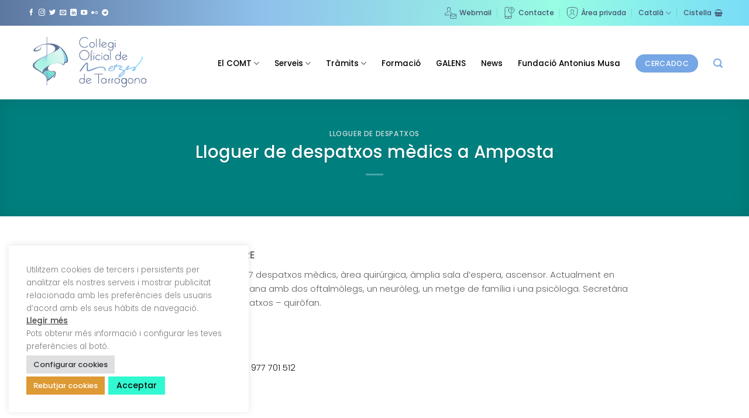

--- FILE ---
content_type: text/css
request_url: https://comt.cat/wp-content/themes/flatsome-child/revista.css?ver=1699608401
body_size: 836
content:
.comt-posts-bg .box-image {
    background-image: url("https://comt.cat/wp-content/uploads/2023/11/COMT-Podcast-17.png");
    background-size: cover;
    min-height: 376px;
}
.comt-posts-bg .box-image > * {
    min-height: 376px;
}
.comt-posts-bg .slider-nav-push:not(.slider-nav-reveal) .flickity-prev-next-button {
    margin-top: -50%;
}

#masthead .wpml-ls-menu-item {
    display: none;
}

body.page-id-12445:not(.ux-builder-iframe) #wrapper,
body.page-id-25165:not(.ux-builder-iframe) #wrapper,
body.page-id-26053:not(.ux-builder-iframe) #wrapper,
body.page-id-27062:not(.ux-builder-iframe) #wrapper {
    filter: blur(4px) brightness(0.9);
    transition-property: filter;
    transition-duration: 1000ms;
}
body.page-id-26053 header#header,
body.page-id-27062 header#header,
body.page-id-26053 #logo,
body.page-id-27062 #logo {
    display: none;
}
body.page-id-26053 #masthead,
body.page-id-27062 #masthead {
    filter: invert(1) brightness(1.5);
    background-color: white;
}
body.page-id-26053 #masthead *,
body.page-id-27062 #masthead * {
    zbackground-color: transparent;
}
body.page-id-26053 .flex-left,
body.page-id-27062 .flex-left {
    zdisplay: none;
}
body.page-id-26053 .header-inner,
body.page-id-27062 .header-inner {
    justify-content: center;
    flex-direction: column;
}
body.page-id-26053 .header-inner .flex-right,
body.page-id-27062 .header-inner .flex-right {
    margin-left: 0;
}
body.page-id-26053 .header-main,
body.page-id-27062 .header-main {
    height: unset;
}
body.page-id-26053 .sub-menu.nav-dropdown .image-cover,
body.page-id-27062 .sub-menu.nav-dropdown .image-cover {
    opacity: 1 !important;
    filter: invert(1);
}
.comt-galens-revista img {
    cursor: pointer;
}

.revista-occluder {
    position: fixed;
    top: 0;
    left: 0;
    width: 100%;
    height: 100%;
}

#flipbook{
	width:400px;
	height:200px;
    position: fixed !important;
    top: 50% !important;
    left: 50% !important;
    transform: translate(-50%, -50%) !important;

    cursor: pointer;
    z-index: 100;
    /* opacity: 0;
    transition-property: opacity;
    transition-duration: 1000ms; */
}

#flipbook .page{
	width:200px;
	height:200px;
	background-color:white;
	line-height:300px;
	font-size:20px;

    background: white !important;
    zbox-shadow: none !important;
}

#flipbook .page-wrapper{
	perspective:2000px;
}
#flipbook .page-wrapper > div {
    zbox-shadow: 0 0 32px #0008;
}
#flipbook .page img{
    vertical-align: unset;
    height: 100%;
    width: 100%;
}

#flipbook .hard{
	background:transparent !important;
	color:#333;
	zbox-shadow:inset 0 0 5px #666;
	font-weight:bold;
}

#flipbook .odd{
	zbackground:-webkit-gradient(linear, right top, left top, color-stop(0.95, #FFF), color-stop(1, #DADADA));
	zbackground-image:linear-gradient(right, #FFF 95%, #C4C4C4 100%);
	zbox-shadow:inset 0 0 5px #666;

}

#flipbook .even{
	background:-webkit-gradient(linear, left top, right top, color-stop(0.95, #fff), color-stop(1, #dadada));
	background-image:linear-gradient(left, #fff 95%, #dadada 100%);
	box-shadow:inset 0 0 5px #666;
}

--- FILE ---
content_type: application/javascript
request_url: https://comt.cat/wp-content/themes/flatsome-child/revista.js?ver=1713821793
body_size: 936
content:
jQuery(function($) {
    if ($(".comt-galens-revista img").length == 1) {
        $("#masthead .wpml-ls-menu-item").show()

        $(`#masthead .wpml-ls-menu-item a[title="Català"]`).attr("href", "https://galens.comt.cat")
        $(`#masthead .wpml-ls-menu-item a[title="Español"]`).attr("href", "https://galens.comt.cat/es")

        if ($(window).width() > 850) {
            jQuery("#masthead").insertAfter("section:first-child")
            console.log("not ok...")
        } else {
            jQuery("#masthead").insertBefore("section:first-child")
            console.log("ok...")
            jQuery("#masthead").css("position", "absolute").css("top", jQuery("section").first().height() + "px").css("left", "43%")
        }

        $(".comt-galens-revista img").click(function() {
            localStorage.removeItem("galens")
            location.reload()
            return

            if ($(this).attr("src").endsWith("-pdf.jpg")) {
                const link = $(this).attr("src").replace("-pdf.jpg", ".pdf")
                location.href = link
                return
            }
            $("#wrapper").css({"filter": "blur(4px)  brightness(0.9)"})
            $(".revista-occluder").show()
            $("#flipbook").turn("page", 1)
            $("#flipbook").fadeIn()
        })

        if (localStorage.getItem("galens") && (localStorage.getItem("galens") + 60*60*24*2) > Date.now()) {
            $("#wrapper").css("filter", "none")
            return
        }
        localStorage.setItem("galens", Date.now())

        $("body").on("flickity_fix", function() {
            console.log("hola")
        })
        //$("#wrapper").css("filter", "blur(4px)")
        console.log("habemus revista")
        const img = $(".comt-galens-revista img").attr("src")

        $("body").append(`
            <div class="revista-occluder"></div>
            <div id="flipbook">
                <div class="hard"><img src="${img}"></div>
                <div></div>
                <div></div>
            </div>
        `)
/*         $("body").append(`
            <div class="revista-occluder"></div>
            <div id="flipbook">
                <div class="hard">
                    <embed width=100% height=100% src="https://docs.google.com/gview?url=https://comt.cat/wp-content/uploads/2024/04/20240400-Portada-GalensInteractiu.pdf&amp;embedded=true" type='application/pdf'>
                </div>
                <div></div>
                <div></div>
            </div>
        `) */

        $("#flipbook, .revista-occluder").on("mousedown", function() {
            $("#flipbook").css("transition", "margin-left 0.2s")
        })

        $("#flipbook, .revista-occluder").on("mouseup", function() {
            $("#flipbook").turn("page", 2)
            turn()
        })

        const turn = () => {
            $("#flipbook").fadeOut(1000, function() {
                $(".revista-occluder").hide()
            })
            $("#wrapper").css({"filter": "blur(0)"})
        }

        const width = (() => {
            if ($(window).width() > $(window).height()) {
                return $(window).width() * .8
            } else {
                return $(window).width() * 1.8
            }
        })()

        $("#flipbook").turn({
            width: width,
            height: (width / 2) * ($(".comt-galens-revista img").height() / $(".comt-galens-revista img").width()),
            autoCenter: true,
            duration: 1000,
            when: {
                turned: (event, page, view) => {
                    if (page == 1) {

                    }
                },
            }
        })
    } else {
        $("#wrapper").css("filter", "none")
    }
})
